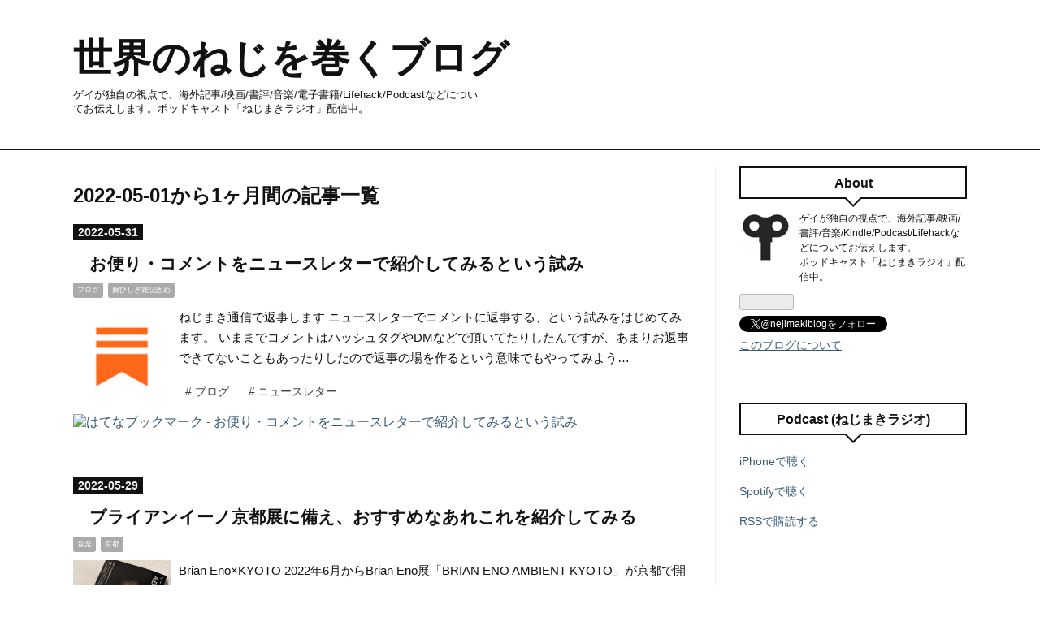

--- FILE ---
content_type: text/html; charset=utf-8
request_url: https://www.nejimakiblog.com/archive/2022/5
body_size: 13118
content:
<!DOCTYPE html>
<html
  lang="ja"

data-admin-domain="//blog.hatena.ne.jp"
data-admin-origin="https://blog.hatena.ne.jp"
data-author="popmusik3141"
data-avail-langs="ja en"
data-blog="sekainoneji.hatenablog.com"
data-blog-host="sekainoneji.hatenablog.com"
data-blog-is-public="1"
data-blog-name="世界のねじを巻くブログ"
data-blog-owner="popmusik3141"
data-blog-show-ads=""
data-blog-show-sleeping-ads=""
data-blog-uri="https://www.nejimakiblog.com/"
data-blog-uuid="10328537792368926462"
data-blogs-uri-base="https://www.nejimakiblog.com"
data-brand="pro"
data-data-layer="{&quot;hatenablog&quot;:{&quot;admin&quot;:{},&quot;analytics&quot;:{&quot;brand_property_id&quot;:&quot;&quot;,&quot;measurement_id&quot;:&quot;G-CSDRKYNCGD&quot;,&quot;non_sampling_property_id&quot;:&quot;&quot;,&quot;property_id&quot;:&quot;UA-75805471-1&quot;,&quot;separated_property_id&quot;:&quot;UA-29716941-17&quot;},&quot;blog&quot;:{&quot;blog_id&quot;:&quot;10328537792368926462&quot;,&quot;content_seems_japanese&quot;:&quot;true&quot;,&quot;disable_ads&quot;:&quot;custom_domain&quot;,&quot;enable_ads&quot;:&quot;false&quot;,&quot;enable_keyword_link&quot;:&quot;false&quot;,&quot;entry_show_footer_related_entries&quot;:&quot;false&quot;,&quot;force_pc_view&quot;:&quot;false&quot;,&quot;is_public&quot;:&quot;true&quot;,&quot;is_responsive_view&quot;:&quot;false&quot;,&quot;is_sleeping&quot;:&quot;false&quot;,&quot;lang&quot;:&quot;ja&quot;,&quot;name&quot;:&quot;\u4e16\u754c\u306e\u306d\u3058\u3092\u5dfb\u304f\u30d6\u30ed\u30b0&quot;,&quot;owner_name&quot;:&quot;popmusik3141&quot;,&quot;uri&quot;:&quot;https://www.nejimakiblog.com/&quot;},&quot;brand&quot;:&quot;pro&quot;,&quot;page_id&quot;:&quot;archive&quot;,&quot;permalink_entry&quot;:null,&quot;pro&quot;:&quot;pro&quot;,&quot;router_type&quot;:&quot;blogs&quot;}}"
data-device="pc"
data-dont-recommend-pro="false"
data-global-domain="https://hatena.blog"
data-globalheader-color="b"
data-globalheader-type="pc"
data-has-touch-view="1"
data-help-url="https://help.hatenablog.com"
data-hide-header="1"
data-page="archive"
data-parts-domain="https://hatenablog-parts.com"
data-plus-available="1"
data-pro="true"
data-router-type="blogs"
data-sentry-dsn="https://03a33e4781a24cf2885099fed222b56d@sentry.io/1195218"
data-sentry-environment="production"
data-sentry-sample-rate="0.1"
data-static-domain="https://cdn.blog.st-hatena.com"
data-version="bf9b33cb6c06fe563d48131cfbdaa7"



  itemscope
  itemtype="http://schema.org/Blog"


  data-initial-state="{}"

  >
  <head prefix="og: http://ogp.me/ns# fb: http://ogp.me/ns/fb#">

  

  
  <meta name="viewport" content="width=device-width, initial-scale=1.0" />


  


  

  <meta name="robots" content="max-image-preview:large" />


  <meta charset="utf-8"/>
  <meta http-equiv="X-UA-Compatible" content="IE=7; IE=9; IE=10; IE=11" />
  <title>2022-05-01から1ヶ月間の記事一覧 - 世界のねじを巻くブログ</title>

  
  <link rel="canonical" href="https://www.nejimakiblog.com/archive/2022/05"/>



  

<meta itemprop="name" content="2022-05-01から1ヶ月間の記事一覧 - 世界のねじを巻くブログ"/>

  <meta itemprop="image" content="https://cdn.user.blog.st-hatena.com/default_entry_og_image/117806873/1514208913563962"/>


  <meta property="og:title" content="2022-05-01から1ヶ月間の記事一覧 - 世界のねじを巻くブログ"/>
<meta property="og:type" content="blog"/>
  <meta property="og:url" content="https://www.nejimakiblog.com/archive/2022/05"/>

  
  
  
  <meta property="og:image" content="https://cdn.image.st-hatena.com/image/scale/91a8d86bc66c56c822c54f8461c2159a86842494/backend=imagemagick;enlarge=0;height=1000;version=1;width=1200/https%3A%2F%2Fcdn.user.blog.st-hatena.com%2Fdefault_entry_og_image%2F117806873%2F1514208913563962"/>

<meta property="og:image:alt" content="2022-05-01から1ヶ月間の記事一覧 - 世界のねじを巻くブログ"/>
  <meta property="og:description" content="ゲイが独自の視点で、海外記事/映画/書評/音楽/電子書籍/Lifehack/Podcastなどについてお伝えします。ポッドキャスト「ねじまきラジオ」配信中。" />
<meta property="og:site_name" content="世界のねじを巻くブログ"/>

    <meta name="twitter:card" content="summary" />  <meta name="twitter:title" content="2022-05-01から1ヶ月間の記事一覧 - 世界のねじを巻くブログ" />  <meta name="twitter:description" content="ゲイが独自の視点で、海外記事/映画/書評/音楽/電子書籍/Lifehack/Podcastなどについてお伝えします。ポッドキャスト「ねじまきラジオ」配信中。" />  <meta name="twitter:app:name:iphone" content="はてなブログアプリ" />
  <meta name="twitter:app:id:iphone" content="583299321" />
  <meta name="twitter:app:url:iphone" content="hatenablog:///open?uri=https%3A%2F%2Fwww.nejimakiblog.com%2Farchive%2F2022%2F5" />  <meta name="twitter:site" content="@nejimakiblog" />
  
    <meta name="google-site-verification" content="pg8GHvY4IRunZmd5HCCUwOMEjB7qXmFHeha0buA5_lk" />
    <meta name="keywords" content="映画,洋楽,radiohead,vr,bjj,柔術,ゲイ,LGBT,同性愛,ブラジリアン柔術,クラシック,ジャズ,ポッドキャスト,podcast,世界一周旅行" />
    <meta name="msvalidate.01" content="122A03618C11342CDB1BC54B6FD3B0D5" />


  
<script
  id="embed-gtm-data-layer-loader"
  data-data-layer-page-specific=""
>
(function() {
  function loadDataLayer(elem, attrName) {
    if (!elem) { return {}; }
    var json = elem.getAttribute(attrName);
    if (!json) { return {}; }
    return JSON.parse(json);
  }

  var globalVariables = loadDataLayer(
    document.documentElement,
    'data-data-layer'
  );
  var pageSpecificVariables = loadDataLayer(
    document.getElementById('embed-gtm-data-layer-loader'),
    'data-data-layer-page-specific'
  );

  var variables = [globalVariables, pageSpecificVariables];

  if (!window.dataLayer) {
    window.dataLayer = [];
  }

  for (var i = 0; i < variables.length; i++) {
    window.dataLayer.push(variables[i]);
  }
})();
</script>

<!-- Google Tag Manager -->
<script>(function(w,d,s,l,i){w[l]=w[l]||[];w[l].push({'gtm.start':
new Date().getTime(),event:'gtm.js'});var f=d.getElementsByTagName(s)[0],
j=d.createElement(s),dl=l!='dataLayer'?'&l='+l:'';j.async=true;j.src=
'https://www.googletagmanager.com/gtm.js?id='+i+dl;f.parentNode.insertBefore(j,f);
})(window,document,'script','dataLayer','GTM-P4CXTW');</script>
<!-- End Google Tag Manager -->











  <link rel="shortcut icon" href="https://www.nejimakiblog.com/icon/favicon">
<link rel="apple-touch-icon" href="https://www.nejimakiblog.com/icon/touch">
<link rel="icon" sizes="192x192" href="https://www.nejimakiblog.com/icon/link">

  

<link rel="alternate" type="application/atom+xml" title="Atom" href="https://www.nejimakiblog.com/feed"/>
<link rel="alternate" type="application/rss+xml" title="RSS2.0" href="https://www.nejimakiblog.com/rss"/>

  
  
  <link rel="author" href="http://www.hatena.ne.jp/popmusik3141/">


  

  
      <link rel="preload" href="https://cdn.image.st-hatena.com/image/scale/4d61509273ddb75804be3585586509148fc7e1d0/backend=imagemagick;height=500;quality=80;version=1;width=500/https%3A%2F%2Fcdn-ak.f.st-hatena.com%2Fimages%2Ffotolife%2Fp%2Fpopmusik3141%2F20210121%2F20210121224526.png" as="image"/>


  
    
<link rel="stylesheet" type="text/css" href="https://cdn.blog.st-hatena.com/css/blog.css?version=bf9b33cb6c06fe563d48131cfbdaa7"/>

    
  <link rel="stylesheet" type="text/css" href="https://usercss.blog.st-hatena.com/blog_style/10328537792368926462/5f2bd064ea5ed96a5d36882b6ec2ff4d66c82a64"/>
  
  

  

  
<script> </script>

  
<style>
  div#google_afc_user,
  div.google-afc-user-container,
  div.google_afc_image,
  div.google_afc_blocklink {
      display: block !important;
  }
</style>


  

  

  <link href='https://fonts.googleapis.com/css?family=Hind|Noto+Sans' rel='stylesheet' type='text/css'>

<style>

/*はてなブログをはじめようを非表示にする*/

.footer-action-wrapper{display:none;}


/*はてなブログ開発ブログ等のリンクを非表示にする*/


.touch-item-list{display:none;}

</style>


<script src="//ajax.googleapis.com/ajax/libs/jquery/1.10.2/jquery.min.js"></script>
<script>
(function($) {
$(function() { ... });
})(jQuery);
</script>


<meta name="google-site-verification" content="kTXNBnuwPM04klYab0UzspN1Z2GDrl3GApspzT0wsAs" />



<style>
.search-box{display:none;}
</style>


<base target=”_blank”>


<!-- Google Tag Manager -->
<script>(function(w,d,s,l,i){w[l]=w[l]||[];w[l].push({'gtm.start':
new Date().getTime(),event:'gtm.js'});var f=d.getElementsByTagName(s)[0],
j=d.createElement(s),dl=l!='dataLayer'?'&l='+l:'';j.async=true;j.src=
'https://www.googletagmanager.com/gtm.js?id='+i+dl;f.parentNode.insertBefore(j,f);
})(window,document,'script','dataLayer','GTM-T2WC8DF');</script>
<!-- End Google Tag Manager -->

<meta name="google-site-verification" content="pg8GHvY4IRunZmd5HCCUwOMEjB7qXmFHeha0buA5_lk" />



  

</head>

  <body class="page-archive enable-bottom-editarea globalheader-off globalheader-ng-enabled">
    

<div id="globalheader-container"
  data-brand="hatenablog"
  style="display: none"
  >
  <iframe id="globalheader" height="37" frameborder="0" allowTransparency="true"></iframe>
</div>


  
  
  

  <div id="container">
    <div id="container-inner">
      <header id="blog-title" data-brand="hatenablog">
  <div id="blog-title-inner" >
    <div id="blog-title-content">
      <h1 id="title"><a href="https://www.nejimakiblog.com/">世界のねじを巻くブログ</a></h1>
      
        <h2 id="blog-description">ゲイが独自の視点で、海外記事/映画/書評/音楽/電子書籍/Lifehack/Podcastなどについてお伝えします。ポッドキャスト「ねじまきラジオ」配信中。</h2>
      
    </div>
  </div>
</header>

      

      
        
      
      



<div id="content">
  <div id="content-inner">
    <div id="wrapper">
      <div id="main">
        <div id="main-inner">
          

          



          

          
            <h2 class="archive-heading">
              2022-05-01から1ヶ月間の記事一覧
            </h2>
          

          
            <div class="archive-entries">
              
                
                  <section class="archive-entry test-archive-entry autopagerize_page_element" data-uuid="13574176438092405271">
<div class="archive-entry-header">
  <div class="date archive-date">
    <a href="https://www.nejimakiblog.com/archive/2022/05/31" rel="nofollow">
      <time datetime="2022-05-31" title="2022-05-31">
        <span class="date-year">2022</span><span class="hyphen">-</span><span class="date-month">05</span><span class="hyphen">-</span><span class="date-day">31</span>
      </time>
    </a>
  </div>

  <h1 class="entry-title">
    <a class="entry-title-link" href="https://www.nejimakiblog.com/entry/comment-newsletter-otayori-reply">お便り・コメントをニュースレターで紹介してみるという試み</a>
    
    
  </h1>
</div>


  <div class="categories">
    
      <a href="https://www.nejimakiblog.com/archive/category/%E3%83%96%E3%83%AD%E3%82%B0" class="archive-category-link category-ブログ">ブログ</a>
    
      <a href="https://www.nejimakiblog.com/archive/category/%E8%85%95%E3%81%B2%E3%81%97%E3%81%8E%E9%9B%91%E8%A8%98%E5%9B%BA%E3%82%81" class="archive-category-link category-腕ひしぎ雑記固め">腕ひしぎ雑記固め</a>
    
  </div>


  <a href="https://www.nejimakiblog.com/entry/comment-newsletter-otayori-reply" class="entry-thumb-link">
    <div class="entry-thumb" style="background-image: url('https://cdn.image.st-hatena.com/image/scale/4d61509273ddb75804be3585586509148fc7e1d0/backend=imagemagick;height=500;quality=80;version=1;width=500/https%3A%2F%2Fcdn-ak.f.st-hatena.com%2Fimages%2Ffotolife%2Fp%2Fpopmusik3141%2F20210121%2F20210121224526.png');">
    </div>
  </a>
<div class="archive-entry-body">
  <p class="entry-description">
    
      ねじまき通信で返事します ニュースレターでコメントに返事する、という試みをはじめてみます。 いままでコメントはハッシュタグやDMなどで頂いてたりしたんですが、あまりお返事できてないこともあったりしたので返事の場を作るという意味でもやってみよう…
    
  </p>

  
    <div class="archive-entry-tags-wrapper">
  <div class="archive-entry-tags">
      <span class="archive-entry-tag">
        <a href="https://d.hatena.ne.jp/keyword/%E3%83%96%E3%83%AD%E3%82%B0" class="archive-entry-tag-link">
          
          
          <span class="archive-entry-tag-icon">#</span><span class="archive-entry-tag-label">ブログ</span>
        </a>
      </span>
    
      <span class="archive-entry-tag">
        <a href="https://d.hatena.ne.jp/keyword/%E3%83%8B%E3%83%A5%E3%83%BC%E3%82%B9%E3%83%AC%E3%82%BF%E3%83%BC" class="archive-entry-tag-link">
          
          
          <span class="archive-entry-tag-icon">#</span><span class="archive-entry-tag-label">ニュースレター</span>
        </a>
      </span>
      </div>
</div>

  

  <span class="social-buttons">
    
    
      <a href="https://b.hatena.ne.jp/entry/s/www.nejimakiblog.com/entry/comment-newsletter-otayori-reply" class="bookmark-widget-counter">
        <img src="https://b.hatena.ne.jp/entry/image/https://www.nejimakiblog.com/entry/comment-newsletter-otayori-reply" alt="はてなブックマーク - お便り・コメントをニュースレターで紹介してみるという試み" />
      </a>
    

    <span
      class="star-container"
      data-hatena-star-container
      data-hatena-star-url="https://www.nejimakiblog.com/entry/comment-newsletter-otayori-reply"
      data-hatena-star-title="お便り・コメントをニュースレターで紹介してみるという試み"
      data-hatena-star-variant="profile-icon"
      data-hatena-star-profile-url-template="https://blog.hatena.ne.jp/{username}/"
    ></span>
  </span>
</div>
</section>
              
                
                  <section class="archive-entry test-archive-entry autopagerize_page_element" data-uuid="13574176438089934602">
<div class="archive-entry-header">
  <div class="date archive-date">
    <a href="https://www.nejimakiblog.com/archive/2022/05/29" rel="nofollow">
      <time datetime="2022-05-29" title="2022-05-29">
        <span class="date-year">2022</span><span class="hyphen">-</span><span class="date-month">05</span><span class="hyphen">-</span><span class="date-day">29</span>
      </time>
    </a>
  </div>

  <h1 class="entry-title">
    <a class="entry-title-link" href="https://www.nejimakiblog.com/entry/brian-eno-kyoto-2022-osusume-content">ブライアンイーノ京都展に備え、おすすめなあれこれを紹介してみる</a>
    
    
  </h1>
</div>


  <div class="categories">
    
      <a href="https://www.nejimakiblog.com/archive/category/%E9%9F%B3%E6%A5%BD" class="archive-category-link category-音楽">音楽</a>
    
      <a href="https://www.nejimakiblog.com/archive/category/%E4%BA%AC%E9%83%BD" class="archive-category-link category-京都">京都</a>
    
  </div>


  <a href="https://www.nejimakiblog.com/entry/brian-eno-kyoto-2022-osusume-content" class="entry-thumb-link">
    <div class="entry-thumb" style="background-image: url('https://cdn.image.st-hatena.com/image/scale/0bb17ffa23bce7c2b20345bc31d6a1bb6b143c78/backend=imagemagick;height=500;quality=80;version=1;width=500/https%3A%2F%2Fcdn-ak.f.st-hatena.com%2Fimages%2Ffotolife%2Fp%2Fpopmusik3141%2F20220529%2F20220529211050.jpg');">
    </div>
  </a>
<div class="archive-entry-body">
  <p class="entry-description">
    
      Brian Eno×KYOTO 2022年6月からBrian Eno展「BRIAN ENO AMBIENT KYOTO」が京都で開催されます。世界初の展示もされるとのことでかなり話題になってますが、せっかくなのでブライアンイーノに関するブログ記事を久々に書くことにしました。 音楽メディアでは…
    
  </p>

  
    <div class="archive-entry-tags-wrapper">
  <div class="archive-entry-tags">
      <span class="archive-entry-tag">
        <a href="https://d.hatena.ne.jp/keyword/%E3%83%96%E3%83%A9%E3%82%A4%E3%82%A2%E3%83%B3%E3%82%A4%E3%83%BC%E3%83%8E" class="archive-entry-tag-link">
          
          
          <span class="archive-entry-tag-icon">#</span><span class="archive-entry-tag-label">ブライアンイーノ</span>
        </a>
      </span>
    
      <span class="archive-entry-tag">
        <a href="https://d.hatena.ne.jp/keyword/%E4%BA%AC%E9%83%BD" class="archive-entry-tag-link">
          
          
          <span class="archive-entry-tag-icon">#</span><span class="archive-entry-tag-label">京都</span>
        </a>
      </span>
    
      <span class="archive-entry-tag">
        <a href="https://d.hatena.ne.jp/keyword/%E6%B4%8B%E6%A5%BD" class="archive-entry-tag-link">
          
          
          <span class="archive-entry-tag-icon">#</span><span class="archive-entry-tag-label">洋楽</span>
        </a>
      </span>
    
      <span class="archive-entry-tag">
        <a href="https://d.hatena.ne.jp/keyword/spotify" class="archive-entry-tag-link">
          
          
          <span class="archive-entry-tag-icon">#</span><span class="archive-entry-tag-label">spotify</span>
        </a>
      </span>
      </div>
</div>

  

  <span class="social-buttons">
    
    
      <a href="https://b.hatena.ne.jp/entry/s/www.nejimakiblog.com/entry/brian-eno-kyoto-2022-osusume-content" class="bookmark-widget-counter">
        <img src="https://b.hatena.ne.jp/entry/image/https://www.nejimakiblog.com/entry/brian-eno-kyoto-2022-osusume-content" alt="はてなブックマーク - ブライアンイーノ京都展に備え、おすすめなあれこれを紹介してみる" />
      </a>
    

    <span
      class="star-container"
      data-hatena-star-container
      data-hatena-star-url="https://www.nejimakiblog.com/entry/brian-eno-kyoto-2022-osusume-content"
      data-hatena-star-title="ブライアンイーノ京都展に備え、おすすめなあれこれを紹介してみる"
      data-hatena-star-variant="profile-icon"
      data-hatena-star-profile-url-template="https://blog.hatena.ne.jp/{username}/"
    ></span>
  </span>
</div>
</section>
              
                
                  <section class="archive-entry test-archive-entry autopagerize_page_element" data-uuid="13574176438092406145">
<div class="archive-entry-header">
  <div class="date archive-date">
    <a href="https://www.nejimakiblog.com/archive/2022/05/19" rel="nofollow">
      <time datetime="2022-05-19" title="2022-05-19">
        <span class="date-year">2022</span><span class="hyphen">-</span><span class="date-month">05</span><span class="hyphen">-</span><span class="date-day">19</span>
      </time>
    </a>
  </div>

  <h1 class="entry-title">
    <a class="entry-title-link" href="https://www.nejimakiblog.com/entry/junnikki-diary-blog-hatena-20220515-winenowa">純日記的な一日の記録(2022.5.15)</a>
    
    
  </h1>
</div>


  <div class="categories">
    
      <a href="https://www.nejimakiblog.com/archive/category/%E3%83%96%E3%83%AD%E3%82%B0" class="archive-category-link category-ブログ">ブログ</a>
    
      <a href="https://www.nejimakiblog.com/archive/category/%E4%BA%AC%E9%83%BD" class="archive-category-link category-京都">京都</a>
    
      <a href="https://www.nejimakiblog.com/archive/category/%E8%85%95%E3%81%B2%E3%81%97%E3%81%8E%E9%9B%91%E8%A8%98%E5%9B%BA%E3%82%81" class="archive-category-link category-腕ひしぎ雑記固め">腕ひしぎ雑記固め</a>
    
  </div>


  <a href="https://www.nejimakiblog.com/entry/junnikki-diary-blog-hatena-20220515-winenowa" class="entry-thumb-link">
    <div class="entry-thumb" style="background-image: url('https://cdn.image.st-hatena.com/image/scale/1db6cd9cde8a6efd14b8b5d72c211e2482532fd8/backend=imagemagick;height=500;quality=80;version=1;width=500/https%3A%2F%2Fcdn-ak.f.st-hatena.com%2Fimages%2Ffotolife%2Fp%2Fpopmusik3141%2F20220519%2F20220519001314.jpg');">
    </div>
  </a>
<div class="archive-entry-body">
  <p class="entry-description">
    
      ブログを素朴に書くという試み 以前ニュースレターでも紹介しましたが、はてなブログで&quot;純日記&quot;の特集がされていてこれがなかなか良いのでたまには僕もそういうものを書こうかと。 公式の定義によると純日記とは、 週ブロ編集部では、純粋に日々の日記をつづ…
    
  </p>

  
    <div class="archive-entry-tags-wrapper">
  <div class="archive-entry-tags">
      <span class="archive-entry-tag">
        <a href="https://d.hatena.ne.jp/keyword/%E7%B4%94%E6%97%A5%E8%A8%98" class="archive-entry-tag-link">
          
          
          <span class="archive-entry-tag-icon">#</span><span class="archive-entry-tag-label">純日記</span>
        </a>
      </span>
    
      <span class="archive-entry-tag">
        <a href="https://d.hatena.ne.jp/keyword/%E6%97%A5%E8%A8%98" class="archive-entry-tag-link">
          
          
          <span class="archive-entry-tag-icon">#</span><span class="archive-entry-tag-label">日記</span>
        </a>
      </span>
    
      <span class="archive-entry-tag">
        <a href="https://d.hatena.ne.jp/keyword/%E3%81%AF%E3%81%A6%E3%81%AA%E3%83%96%E3%83%AD%E3%82%B0" class="archive-entry-tag-link">
          
          
          <span class="archive-entry-tag-icon">#</span><span class="archive-entry-tag-label">はてなブログ</span>
        </a>
      </span>
    
      <span class="archive-entry-tag">
        <a href="https://d.hatena.ne.jp/keyword/%E3%83%AF%E3%82%A4%E3%83%B3" class="archive-entry-tag-link">
          
          
          <span class="archive-entry-tag-icon">#</span><span class="archive-entry-tag-label">ワイン</span>
        </a>
      </span>
      </div>
</div>

  

  <span class="social-buttons">
    
    
      <a href="https://b.hatena.ne.jp/entry/s/www.nejimakiblog.com/entry/junnikki-diary-blog-hatena-20220515-winenowa" class="bookmark-widget-counter">
        <img src="https://b.hatena.ne.jp/entry/image/https://www.nejimakiblog.com/entry/junnikki-diary-blog-hatena-20220515-winenowa" alt="はてなブックマーク - 純日記的な一日の記録(2022.5.15)" />
      </a>
    

    <span
      class="star-container"
      data-hatena-star-container
      data-hatena-star-url="https://www.nejimakiblog.com/entry/junnikki-diary-blog-hatena-20220515-winenowa"
      data-hatena-star-title="純日記的な一日の記録(2022.5.15)"
      data-hatena-star-variant="profile-icon"
      data-hatena-star-profile-url-template="https://blog.hatena.ne.jp/{username}/"
    ></span>
  </span>
</div>
</section>
              
                
                  <section class="archive-entry test-archive-entry autopagerize_page_element" data-uuid="13574176438090849807">
<div class="archive-entry-header">
  <div class="date archive-date">
    <a href="https://www.nejimakiblog.com/archive/2022/05/09" rel="nofollow">
      <time datetime="2022-05-09" title="2022-05-09">
        <span class="date-year">2022</span><span class="hyphen">-</span><span class="date-month">05</span><span class="hyphen">-</span><span class="date-day">09</span>
      </time>
    </a>
  </div>

  <h1 class="entry-title">
    <a class="entry-title-link" href="https://www.nejimakiblog.com/entry/donutz-letter-lgbtq-newsletter-america-hear-may-2022">ドーナツレター「アメリカの歌声が聴こえる」を配信しました</a>
    
    
  </h1>
</div>


  <div class="categories">
    
      <a href="https://www.nejimakiblog.com/archive/category/LGBTQ" class="archive-category-link category-LGBTQ">LGBTQ</a>
    
  </div>


  <a href="https://www.nejimakiblog.com/entry/donutz-letter-lgbtq-newsletter-america-hear-may-2022" class="entry-thumb-link">
    <div class="entry-thumb" style="background-image: url('https://cdn.image.st-hatena.com/image/scale/9b4158742a7dc4042be084d42689973eb9687ecf/backend=imagemagick;height=500;quality=80;version=1;width=500/https%3A%2F%2Fcdn-ak.f.st-hatena.com%2Fimages%2Ffotolife%2Fp%2Fpopmusik3141%2F20220409%2F20220409012029.png');">
    </div>
  </a>
<div class="archive-entry-body">
  <p class="entry-description">
    
      LGBTQなニュースレター クィアにちなんで毎月9日に配信のLGBTQ的ニュースレター、ドーナツレターvol.2「アメリカの声が聴こえる」を配信しました。 コーチェラフェスティバルとLGBTQ ホイットマンの詩集『おれにはアメリカの歌声が聴こえる』 「いいもの」だ…
    
  </p>

  
    <div class="archive-entry-tags-wrapper">
  <div class="archive-entry-tags">
      <span class="archive-entry-tag">
        <a href="https://d.hatena.ne.jp/keyword/LGBTQ" class="archive-entry-tag-link">
          
          
          <span class="archive-entry-tag-icon">#</span><span class="archive-entry-tag-label">LGBTQ</span>
        </a>
      </span>
    
      <span class="archive-entry-tag">
        <a href="https://d.hatena.ne.jp/keyword/LGBT" class="archive-entry-tag-link">
          
          
          <span class="archive-entry-tag-icon">#</span><span class="archive-entry-tag-label">LGBT</span>
        </a>
      </span>
    
      <span class="archive-entry-tag">
        <a href="https://d.hatena.ne.jp/keyword/%E3%83%8B%E3%83%A5%E3%83%BC%E3%82%B9%E3%83%AC%E3%82%BF%E3%83%BC" class="archive-entry-tag-link">
          
          
          <span class="archive-entry-tag-icon">#</span><span class="archive-entry-tag-label">ニュースレター</span>
        </a>
      </span>
    
      <span class="archive-entry-tag">
        <a href="https://d.hatena.ne.jp/keyword/%E3%82%B2%E3%82%A4" class="archive-entry-tag-link">
          
          
          <span class="archive-entry-tag-icon">#</span><span class="archive-entry-tag-label">ゲイ</span>
        </a>
      </span>
      </div>
</div>

  

  <span class="social-buttons">
    
    
      <a href="https://b.hatena.ne.jp/entry/s/www.nejimakiblog.com/entry/donutz-letter-lgbtq-newsletter-america-hear-may-2022" class="bookmark-widget-counter">
        <img src="https://b.hatena.ne.jp/entry/image/https://www.nejimakiblog.com/entry/donutz-letter-lgbtq-newsletter-america-hear-may-2022" alt="はてなブックマーク - ドーナツレター「アメリカの歌声が聴こえる」を配信しました" />
      </a>
    

    <span
      class="star-container"
      data-hatena-star-container
      data-hatena-star-url="https://www.nejimakiblog.com/entry/donutz-letter-lgbtq-newsletter-america-hear-may-2022"
      data-hatena-star-title="ドーナツレター「アメリカの歌声が聴こえる」を配信しました"
      data-hatena-star-variant="profile-icon"
      data-hatena-star-profile-url-template="https://blog.hatena.ne.jp/{username}/"
    ></span>
  </span>
</div>
</section>
              
                
                  <section class="archive-entry test-archive-entry autopagerize_page_element" data-uuid="26006613795505130">
<div class="archive-entry-header">
  <div class="date archive-date">
    <a href="https://www.nejimakiblog.com/archive/2022/05/04" rel="nofollow">
      <time datetime="2022-05-04" title="2022-05-04">
        <span class="date-year">2022</span><span class="hyphen">-</span><span class="date-month">05</span><span class="hyphen">-</span><span class="date-day">04</span>
      </time>
    </a>
  </div>

  <h1 class="entry-title">
    <a class="entry-title-link" href="https://www.nejimakiblog.com/entry/book-kaisetsu-atogaki-story-shousetsu">本を解説文から先に読むという背徳感</a>
    
    
  </h1>
</div>


  <div class="categories">
    
      <a href="https://www.nejimakiblog.com/archive/category/%E6%9B%B8%E8%A9%95" class="archive-category-link category-書評">書評</a>
    
      <a href="https://www.nejimakiblog.com/archive/category/Kindle" class="archive-category-link category-Kindle">Kindle</a>
    
  </div>


  <a href="https://www.nejimakiblog.com/entry/book-kaisetsu-atogaki-story-shousetsu" class="entry-thumb-link">
    <div class="entry-thumb" style="background-image: url('https://cdn.image.st-hatena.com/image/scale/937bd4b64adaa71d1909724a2fb21ad601d32bde/backend=imagemagick;height=500;quality=80;version=1;width=500/https%3A%2F%2Fm.media-amazon.com%2Fimages%2FI%2F41ApmZltURL._SL500_.jpg');">
    </div>
  </a>
<div class="archive-entry-body">
  <p class="entry-description">
    
      小説のあとがきはいつ読むか問題 読書好きな人なら誰もが経験したことのある「あとがき」を先に読んでしまうという背徳的な行為。 僕はわりかし頻繁にやってしまうのですが、ネタバレで後悔することもある一方、より物語の世界に入り込めることもあり、「み…
    
  </p>

  
    <div class="archive-entry-tags-wrapper">
  <div class="archive-entry-tags">
      <span class="archive-entry-tag">
        <a href="https://d.hatena.ne.jp/keyword/%E8%AA%AD%E6%9B%B8" class="archive-entry-tag-link">
          
          
          <span class="archive-entry-tag-icon">#</span><span class="archive-entry-tag-label">読書</span>
        </a>
      </span>
    
      <span class="archive-entry-tag">
        <a href="https://d.hatena.ne.jp/keyword/%E5%B0%8F%E8%AA%AC" class="archive-entry-tag-link">
          
          
          <span class="archive-entry-tag-icon">#</span><span class="archive-entry-tag-label">小説</span>
        </a>
      </span>
    
      <span class="archive-entry-tag">
        <a href="https://d.hatena.ne.jp/keyword/%E6%9C%AC" class="archive-entry-tag-link">
          
          
          <span class="archive-entry-tag-icon">#</span><span class="archive-entry-tag-label">本</span>
        </a>
      </span>
      </div>
</div>

  

  <span class="social-buttons">
    
    
      <a href="https://b.hatena.ne.jp/entry/s/www.nejimakiblog.com/entry/book-kaisetsu-atogaki-story-shousetsu" class="bookmark-widget-counter">
        <img src="https://b.hatena.ne.jp/entry/image/https://www.nejimakiblog.com/entry/book-kaisetsu-atogaki-story-shousetsu" alt="はてなブックマーク - 本を解説文から先に読むという背徳感" />
      </a>
    

    <span
      class="star-container"
      data-hatena-star-container
      data-hatena-star-url="https://www.nejimakiblog.com/entry/book-kaisetsu-atogaki-story-shousetsu"
      data-hatena-star-title="本を解説文から先に読むという背徳感"
      data-hatena-star-variant="profile-icon"
      data-hatena-star-profile-url-template="https://blog.hatena.ne.jp/{username}/"
    ></span>
  </span>
</div>
</section>

                  <section class="archive-entry test-archive-entry autopagerize_page_element" data-uuid="13574176438089199939">
<div class="archive-entry-header">
  <div class="date archive-date">
    <a href="https://www.nejimakiblog.com/archive/2022/05/04" rel="nofollow">
      <time datetime="2022-05-04" title="2022-05-04">
        <span class="date-year">2022</span><span class="hyphen">-</span><span class="date-month">05</span><span class="hyphen">-</span><span class="date-day">04</span>
      </time>
    </a>
  </div>

  <h1 class="entry-title">
    <a class="entry-title-link" href="https://www.nejimakiblog.com/entry/kaigai-comedy-blog-standup-sitcom">海外コメディーに関するブログをはじめました</a>
    
    
  </h1>
</div>


  <div class="categories">
    
      <a href="https://www.nejimakiblog.com/archive/category/%E3%82%B3%E3%83%A1%E3%83%87%E3%82%A3%E3%83%BC" class="archive-category-link category-コメディー">コメディー</a>
    
  </div>



<div class="archive-entry-body">
  <p class="entry-description">
    
      空飛ぶ海外コメディブログ どうも、ねじまきです。 すでに気づいている方もおられるかもしれませんが、半年ぐらい前から「空飛ぶ海外コメディブログ」という海外のスタンダップコメディー、ドラマ、映画、本、ポッドキャストなどを紹介するブログをはじめま…
    
  </p>

  
    <div class="archive-entry-tags-wrapper">
  <div class="archive-entry-tags">
      <span class="archive-entry-tag">
        <a href="https://d.hatena.ne.jp/keyword/%E3%82%B3%E3%83%A1%E3%83%87%E3%82%A3" class="archive-entry-tag-link">
          
          
          <span class="archive-entry-tag-icon">#</span><span class="archive-entry-tag-label">コメディ</span>
        </a>
      </span>
    
      <span class="archive-entry-tag">
        <a href="https://d.hatena.ne.jp/keyword/%E3%82%B9%E3%82%BF%E3%83%B3%E3%83%80%E3%83%83%E3%83%97%E3%82%B3%E3%83%A1%E3%83%87%E3%82%A3" class="archive-entry-tag-link">
          
          
          <span class="archive-entry-tag-icon">#</span><span class="archive-entry-tag-label">スタンダップコメディ</span>
        </a>
      </span>
    
      <span class="archive-entry-tag">
        <a href="https://d.hatena.ne.jp/keyword/%E3%81%8A%E7%AC%91%E3%81%84" class="archive-entry-tag-link">
          
          
          <span class="archive-entry-tag-icon">#</span><span class="archive-entry-tag-label">お笑い</span>
        </a>
      </span>
    
      <span class="archive-entry-tag">
        <a href="https://d.hatena.ne.jp/keyword/%E3%82%B3%E3%83%A1%E3%83%87%E3%82%A3%E3%83%BC" class="archive-entry-tag-link">
          
          
          <span class="archive-entry-tag-icon">#</span><span class="archive-entry-tag-label">コメディー</span>
        </a>
      </span>
      </div>
</div>

  

  <span class="social-buttons">
    
    
      <a href="https://b.hatena.ne.jp/entry/s/www.nejimakiblog.com/entry/kaigai-comedy-blog-standup-sitcom" class="bookmark-widget-counter">
        <img src="https://b.hatena.ne.jp/entry/image/https://www.nejimakiblog.com/entry/kaigai-comedy-blog-standup-sitcom" alt="はてなブックマーク - 海外コメディーに関するブログをはじめました" />
      </a>
    

    <span
      class="star-container"
      data-hatena-star-container
      data-hatena-star-url="https://www.nejimakiblog.com/entry/kaigai-comedy-blog-standup-sitcom"
      data-hatena-star-title="海外コメディーに関するブログをはじめました"
      data-hatena-star-variant="profile-icon"
      data-hatena-star-profile-url-template="https://blog.hatena.ne.jp/{username}/"
    ></span>
  </span>
</div>
</section>
              
            </div>

          
        </div>

        
      </div>
    </div>

    
<aside id="box2">
  
  <div id="box2-inner">
    
      

<div class="hatena-module hatena-module-profile">
  <div class="hatena-module-title">
    About
  </div>
  <div class="hatena-module-body">
    
    <a href="https://www.nejimakiblog.com/about" class="profile-icon-link">
      <img src="https://cdn.profile-image.st-hatena.com/users/popmusik3141/profile.png?1459391737"
      alt="id:popmusik3141" class="profile-icon" />
    </a>
    

    

    

    
    <div class="profile-description">
      <p>ゲイが独自の視点で、海外記事/映画/書評/音楽/Kindle/Podcast/Lifehackなどについてお伝えします。<br />
ポッドキャスト「ねじまきラジオ」配信中。</p>

    </div>
    

    
      <div class="hatena-follow-button-box btn-subscribe js-hatena-follow-button-box"
  
  >

  <a href="#" class="hatena-follow-button js-hatena-follow-button">
    <span class="subscribing">
      <span class="foreground">読者です</span>
      <span class="background">読者をやめる</span>
    </span>
    <span class="unsubscribing" data-track-name="profile-widget-subscribe-button" data-track-once>
      <span class="foreground">読者になる</span>
      <span class="background">読者になる</span>
    </span>
  </a>
  <div class="subscription-count-box js-subscription-count-box">
    <i></i>
    <u></u>
    <span class="subscription-count js-subscription-count">
    </span>
  </div>
</div>

    

    
      <div class="hatena-follow-button-box">
        <a href="https://twitter.com/nejimakiblog" title="X（Twitter）アカウント" class="btn-twitter" data-lang="ja">
          <img src="https://cdn.blog.st-hatena.com/images/theme/plofile-socialize-x.svg?version=bf9b33cb6c06fe563d48131cfbdaa7" alt="X">
          <span>
            @nejimakiblogをフォロー
          </span>
        </a>
      </div>
    

    <div class="profile-about">
      <a href="https://www.nejimakiblog.com/about">このブログについて</a>
    </div>

  </div>
</div>

    
      <div class="hatena-module hatena-module-links">
  <div class="hatena-module-title">
    Podcast (ねじまきラジオ)
  </div>
  <div class="hatena-module-body">
    <ul class="hatena-urllist">
      
        <li>
          <a href="https://itunes.apple.com/jp/podcast/世界のねじを巻くラジオ-ゲイのねじまきラジオ/id1409236261?l=en">iPhoneで聴く</a>
        </li>
      
        <li>
          <a href="https://open.spotify.com/show/6ComJ7U0Y0yJ9DM1eEt9jj">Spotifyで聴く</a>
        </li>
      
        <li>
          <a href="https://nejimaki-radio.com/feed/podcast/">RSSで購読する</a>
        </li>
      
    </ul>
  </div>
</div>

    
      <div class="hatena-module hatena-module-recent-entries ">
  <div class="hatena-module-title">
    <a href="https://www.nejimakiblog.com/archive">
      NEW
    </a>
  </div>
  <div class="hatena-module-body">
    <ul class="recent-entries hatena-urllist urllist-with-thumbnails">
  
  
    
    <li class="urllist-item recent-entries-item">
      <div class="urllist-item-inner recent-entries-item-inner">
        
          
                      <a class="urllist-image-link recent-entries-image-link" href="https://www.nejimakiblog.com/entry/bucket-list-2026-yaritaikoto-matome-houhu">
  <img alt="2026年の抱負・やりたいことリスト10選" src="https://cdn.image.st-hatena.com/image/square/edf72cd90b17c38eacb0ceca2b9322d74df47fd0/backend=imagemagick;height=90;version=1;width=90/https%3A%2F%2Fcdn-ak.f.st-hatena.com%2Fimages%2Ffotolife%2Fp%2Fpopmusik3141%2F20260108%2F20260108202150.jpg" class="urllist-image recent-entries-image" title="2026年の抱負・やりたいことリスト10選" width="90" height="90" loading="lazy">
</a>

          <a href="https://www.nejimakiblog.com/entry/bucket-list-2026-yaritaikoto-matome-houhu" class="urllist-title-link recent-entries-title-link  urllist-title recent-entries-title">2026年の抱負・やりたいことリスト10選</a>




          
                      <div class="urllist-categories recent-entries-categories">    <a class="urllist-category-link recent-entries-category-link category-ブログ" href="https://www.nejimakiblog.com/archive/category/%E3%83%96%E3%83%AD%E3%82%B0">
      ブログ
    </a>    <a class="urllist-category-link recent-entries-category-link category-死ぬまでにやりたいことリスト100【バケットリスト】" href="https://www.nejimakiblog.com/archive/category/%E6%AD%BB%E3%81%AC%E3%81%BE%E3%81%A7%E3%81%AB%E3%82%84%E3%82%8A%E3%81%9F%E3%81%84%E3%81%93%E3%81%A8%E3%83%AA%E3%82%B9%E3%83%88100%E3%80%90%E3%83%90%E3%82%B1%E3%83%83%E3%83%88%E3%83%AA%E3%82%B9%E3%83%88%E3%80%91">
      死ぬまでにやりたいことリスト100【バケットリスト】
    </a>
</div>


                </div>
    </li>
  
    
    <li class="urllist-item recent-entries-item">
      <div class="urllist-item-inner recent-entries-item-inner">
        
          
                      <a class="urllist-image-link recent-entries-image-link" href="https://www.nejimakiblog.com/entry/52-things-i-learned-in-2025-this-year">
  <img alt="2025年に学んだ52のことがら" src="https://cdn.image.st-hatena.com/image/square/e62306a6f4e4c289c32fe1fc3a8a8ee89df0057c/backend=imagemagick;height=90;version=1;width=90/https%3A%2F%2Fcdn-ak.f.st-hatena.com%2Fimages%2Ffotolife%2Fp%2Fpopmusik3141%2F20251222%2F20251222022919.jpg" class="urllist-image recent-entries-image" title="2025年に学んだ52のことがら" width="90" height="90" loading="lazy">
</a>

          <a href="https://www.nejimakiblog.com/entry/52-things-i-learned-in-2025-this-year" class="urllist-title-link recent-entries-title-link  urllist-title recent-entries-title">2025年に学んだ52のことがら</a>




          
                      <div class="urllist-categories recent-entries-categories">    <a class="urllist-category-link recent-entries-category-link category-Lifehack" href="https://www.nejimakiblog.com/archive/category/Lifehack">
      Lifehack
    </a>    <a class="urllist-category-link recent-entries-category-link category-腕ひしぎ雑記固め" href="https://www.nejimakiblog.com/archive/category/%E8%85%95%E3%81%B2%E3%81%97%E3%81%8E%E9%9B%91%E8%A8%98%E5%9B%BA%E3%82%81">
      腕ひしぎ雑記固め
    </a>
</div>


                </div>
    </li>
  
    
    <li class="urllist-item recent-entries-item">
      <div class="urllist-item-inner recent-entries-item-inner">
        
          
                      <a class="urllist-image-link recent-entries-image-link" href="https://www.nejimakiblog.com/entry/grapefruit-juice-ono-yoko-poem-shishu-review">
  <img alt="『グレープフルーツ・ジュース / オノ・ヨーコ』を読んだ感想" src="https://cdn.image.st-hatena.com/image/square/841a5b03c66e77f0f73c43d96e3d6db31cdfb6ff/backend=imagemagick;height=90;version=1;width=90/https%3A%2F%2Fcdn-ak.f.st-hatena.com%2Fimages%2Ffotolife%2Fp%2Fpopmusik3141%2F20251220%2F20251220210643.jpg" class="urllist-image recent-entries-image" title="『グレープフルーツ・ジュース / オノ・ヨーコ』を読んだ感想" width="90" height="90" loading="lazy">
</a>

          <a href="https://www.nejimakiblog.com/entry/grapefruit-juice-ono-yoko-poem-shishu-review" class="urllist-title-link recent-entries-title-link  urllist-title recent-entries-title">『グレープフルーツ・ジュース / オノ・ヨーコ』を読んだ感想</a>




          
                      <div class="urllist-categories recent-entries-categories">    <a class="urllist-category-link recent-entries-category-link category-書評" href="https://www.nejimakiblog.com/archive/category/%E6%9B%B8%E8%A9%95">
      書評
    </a>    <a class="urllist-category-link recent-entries-category-link category-アート" href="https://www.nejimakiblog.com/archive/category/%E3%82%A2%E3%83%BC%E3%83%88">
      アート
    </a>
</div>


                </div>
    </li>
  
    
    <li class="urllist-item recent-entries-item">
      <div class="urllist-item-inner recent-entries-item-inner">
        
          
          
          <a href="https://www.nejimakiblog.com/entry/ai-era-book-reading-meaning-dokusho" class="urllist-title-link recent-entries-title-link  urllist-title recent-entries-title">生成AI時代に&quot;読書すること&quot;の価値を考える。</a>




          
                      <div class="urllist-categories recent-entries-categories">    <a class="urllist-category-link recent-entries-category-link category-AI" href="https://www.nejimakiblog.com/archive/category/AI">
      AI
    </a>    <a class="urllist-category-link recent-entries-category-link category-書評" href="https://www.nejimakiblog.com/archive/category/%E6%9B%B8%E8%A9%95">
      書評
    </a>    <a class="urllist-category-link recent-entries-category-link category-テクノロジー" href="https://www.nejimakiblog.com/archive/category/%E3%83%86%E3%82%AF%E3%83%8E%E3%83%AD%E3%82%B8%E3%83%BC">
      テクノロジー
    </a>
</div>


                </div>
    </li>
  
    
    <li class="urllist-item recent-entries-item">
      <div class="urllist-item-inner recent-entries-item-inner">
        
          
                      <a class="urllist-image-link recent-entries-image-link" href="https://www.nejimakiblog.com/entry/tsundoku-book-2026-wishlist">
  <img alt="2026年に読みたい積読本10選+αをまとめてみた。" src="https://cdn.image.st-hatena.com/image/square/201b8765064e36d0e148bd068fb6c052a2e3263f/backend=imagemagick;height=90;version=1;width=90/https%3A%2F%2Fcdn-ak.f.st-hatena.com%2Fimages%2Ffotolife%2Fp%2Fpopmusik3141%2F20251218%2F20251218215549.png" class="urllist-image recent-entries-image" title="2026年に読みたい積読本10選+αをまとめてみた。" width="90" height="90" loading="lazy">
</a>

          <a href="https://www.nejimakiblog.com/entry/tsundoku-book-2026-wishlist" class="urllist-title-link recent-entries-title-link  urllist-title recent-entries-title">2026年に読みたい積読本10選+αをまとめてみた。</a>




          
                      <div class="urllist-categories recent-entries-categories">    <a class="urllist-category-link recent-entries-category-link category-Kindle" href="https://www.nejimakiblog.com/archive/category/Kindle">
      Kindle
    </a>    <a class="urllist-category-link recent-entries-category-link category-書評" href="https://www.nejimakiblog.com/archive/category/%E6%9B%B8%E8%A9%95">
      書評
    </a>
</div>


                </div>
    </li>
  
    
    <li class="urllist-item recent-entries-item">
      <div class="urllist-item-inner recent-entries-item-inner">
        
          
                      <a class="urllist-image-link recent-entries-image-link" href="https://www.nejimakiblog.com/entry/best-buy-2025-matome">
  <img alt="2025年に買ってよかったもの10選" src="https://cdn.image.st-hatena.com/image/square/f4fd0776ba55ca9c3fdcac84c42e631a48608b41/backend=imagemagick;height=90;version=1;width=90/https%3A%2F%2Fcdn-ak.f.st-hatena.com%2Fimages%2Ffotolife%2Fp%2Fpopmusik3141%2F20251216%2F20251216012126.jpg" class="urllist-image recent-entries-image" title="2025年に買ってよかったもの10選" width="90" height="90" loading="lazy">
</a>

          <a href="https://www.nejimakiblog.com/entry/best-buy-2025-matome" class="urllist-title-link recent-entries-title-link  urllist-title recent-entries-title">2025年に買ってよかったもの10選</a>




          
                      <div class="urllist-categories recent-entries-categories">    <a class="urllist-category-link recent-entries-category-link category-腕ひしぎ雑記固め" href="https://www.nejimakiblog.com/archive/category/%E8%85%95%E3%81%B2%E3%81%97%E3%81%8E%E9%9B%91%E8%A8%98%E5%9B%BA%E3%82%81">
      腕ひしぎ雑記固め
    </a>    <a class="urllist-category-link recent-entries-category-link category-Lifehack" href="https://www.nejimakiblog.com/archive/category/Lifehack">
      Lifehack
    </a>
</div>


                </div>
    </li>
  
</ul>

      </div>
</div>

    
      

<div class="hatena-module hatena-module-category">
  <div class="hatena-module-title">
    Category
  </div>
  <div class="hatena-module-body">
    <ul class="hatena-urllist">
      
        <li>
          <a href="https://www.nejimakiblog.com/archive/category/%E6%AD%BB%E3%81%AC%E3%81%BE%E3%81%A7%E3%81%AB%E3%82%84%E3%82%8A%E3%81%9F%E3%81%84%E3%81%93%E3%81%A8%E3%83%AA%E3%82%B9%E3%83%88100%E3%80%90%E3%83%90%E3%82%B1%E3%83%83%E3%83%88%E3%83%AA%E3%82%B9%E3%83%88%E3%80%91" class="category-死ぬまでにやりたいことリスト100【バケットリスト】">
            死ぬまでにやりたいことリスト100【バケットリスト】 (32)
          </a>
        </li>
      
        <li>
          <a href="https://www.nejimakiblog.com/archive/category/%E9%9F%B3%E6%A5%BD" class="category-音楽">
            音楽 (178)
          </a>
        </li>
      
        <li>
          <a href="https://www.nejimakiblog.com/archive/category/%E3%83%96%E3%83%AD%E3%82%B0" class="category-ブログ">
            ブログ (112)
          </a>
        </li>
      
        <li>
          <a href="https://www.nejimakiblog.com/archive/category/%E6%98%A0%E7%94%BB" class="category-映画">
            映画 (83)
          </a>
        </li>
      
        <li>
          <a href="https://www.nejimakiblog.com/archive/category/Lifehack" class="category-Lifehack">
            Lifehack (70)
          </a>
        </li>
      
        <li>
          <a href="https://www.nejimakiblog.com/archive/category/%E6%9B%B8%E8%A9%95" class="category-書評">
            書評 (120)
          </a>
        </li>
      
        <li>
          <a href="https://www.nejimakiblog.com/archive/category/Kindle" class="category-Kindle">
            Kindle (73)
          </a>
        </li>
      
        <li>
          <a href="https://www.nejimakiblog.com/archive/category/LGBTQ" class="category-LGBTQ">
            LGBTQ (70)
          </a>
        </li>
      
        <li>
          <a href="https://www.nejimakiblog.com/archive/category/Android" class="category-Android">
            Android (42)
          </a>
        </li>
      
        <li>
          <a href="https://www.nejimakiblog.com/archive/category/%E3%82%B9%E3%83%9D%E3%83%BC%E3%83%84" class="category-スポーツ">
            スポーツ (18)
          </a>
        </li>
      
        <li>
          <a href="https://www.nejimakiblog.com/archive/category/GAME" class="category-GAME">
            GAME (32)
          </a>
        </li>
      
        <li>
          <a href="https://www.nejimakiblog.com/archive/category/%E3%83%A9%E3%83%B3%E3%83%8B%E3%83%B3%E3%82%B0" class="category-ランニング">
            ランニング (10)
          </a>
        </li>
      
        <li>
          <a href="https://www.nejimakiblog.com/archive/category/%E8%85%95%E3%81%B2%E3%81%97%E3%81%8E%E9%9B%91%E8%A8%98%E5%9B%BA%E3%82%81" class="category-腕ひしぎ雑記固め">
            腕ひしぎ雑記固め (190)
          </a>
        </li>
      
        <li>
          <a href="https://www.nejimakiblog.com/archive/category/%E3%82%A2%E3%83%BC%E3%83%88" class="category-アート">
            アート (20)
          </a>
        </li>
      
        <li>
          <a href="https://www.nejimakiblog.com/archive/category/%E6%97%85%E8%A1%8C" class="category-旅行">
            旅行 (43)
          </a>
        </li>
      
        <li>
          <a href="https://www.nejimakiblog.com/archive/category/%E3%83%88%E3%83%AC%E3%83%B3%E3%83%89" class="category-トレンド">
            トレンド (108)
          </a>
        </li>
      
        <li>
          <a href="https://www.nejimakiblog.com/archive/category/VR" class="category-VR">
            VR (8)
          </a>
        </li>
      
        <li>
          <a href="https://www.nejimakiblog.com/archive/category/English" class="category-English">
            English (42)
          </a>
        </li>
      
        <li>
          <a href="https://www.nejimakiblog.com/archive/category/Podcast" class="category-Podcast">
            Podcast (82)
          </a>
        </li>
      
        <li>
          <a href="https://www.nejimakiblog.com/archive/category/Youtube" class="category-Youtube">
            Youtube (53)
          </a>
        </li>
      
        <li>
          <a href="https://www.nejimakiblog.com/archive/category/%E6%A0%BC%E9%97%98%E6%8A%80" class="category-格闘技">
            格闘技 (11)
          </a>
        </li>
      
        <li>
          <a href="https://www.nejimakiblog.com/archive/category/%E3%83%AF%E3%82%A4%E3%83%B3" class="category-ワイン">
            ワイン (5)
          </a>
        </li>
      
        <li>
          <a href="https://www.nejimakiblog.com/archive/category/%E6%B0%97%E3%81%AB%E3%81%AA%E3%81%A3%E3%81%9F%E8%A8%98%E4%BA%8B%E3%81%BE%E3%81%A8%E3%82%81" class="category-気になった記事まとめ">
            気になった記事まとめ (49)
          </a>
        </li>
      
        <li>
          <a href="https://www.nejimakiblog.com/archive/category/%E3%83%86%E3%82%AF%E3%83%8E%E3%83%AD%E3%82%B8%E3%83%BC" class="category-テクノロジー">
            テクノロジー (59)
          </a>
        </li>
      
        <li>
          <a href="https://www.nejimakiblog.com/archive/category/%E4%B8%96%E7%95%8C%E4%B8%80%E5%91%A8%E6%97%85%E8%A1%8C" class="category-世界一周旅行">
            世界一周旅行 (27)
          </a>
        </li>
      
        <li>
          <a href="https://www.nejimakiblog.com/archive/category/%E7%BF%BB%E8%A8%B3" class="category-翻訳">
            翻訳 (20)
          </a>
        </li>
      
        <li>
          <a href="https://www.nejimakiblog.com/archive/category/%E4%BA%94%E6%84%9F%E3%82%92%E9%8D%9B%E3%81%88%E3%82%8B" class="category-五感を鍛える">
            五感を鍛える (19)
          </a>
        </li>
      
        <li>
          <a href="https://www.nejimakiblog.com/archive/category/%E3%83%8B%E3%83%A5%E3%83%BC%E3%82%B9%E3%83%AC%E3%82%BF%E3%83%BC" class="category-ニュースレター">
            ニュースレター (18)
          </a>
        </li>
      
        <li>
          <a href="https://www.nejimakiblog.com/archive/category/AI" class="category-AI">
            AI (15)
          </a>
        </li>
      
        <li>
          <a href="https://www.nejimakiblog.com/archive/category/%E9%96%A2%E8%A5%BF" class="category-関西">
            関西 (15)
          </a>
        </li>
      
        <li>
          <a href="https://www.nejimakiblog.com/archive/category/%E5%86%99%E7%9C%9F%E3%83%BB%E3%82%AB%E3%83%A1%E3%83%A9" class="category-写真・カメラ">
            写真・カメラ (14)
          </a>
        </li>
      
        <li>
          <a href="https://www.nejimakiblog.com/archive/category/%E3%82%B3%E3%83%A1%E3%83%87%E3%82%A3%E3%83%BC" class="category-コメディー">
            コメディー (14)
          </a>
        </li>
      
        <li>
          <a href="https://www.nejimakiblog.com/archive/category/%E6%96%99%E7%90%86" class="category-料理">
            料理 (13)
          </a>
        </li>
      
        <li>
          <a href="https://www.nejimakiblog.com/archive/category/DJ" class="category-DJ">
            DJ (9)
          </a>
        </li>
      
        <li>
          <a href="https://www.nejimakiblog.com/archive/category/%E4%BA%AC%E9%83%BD" class="category-京都">
            京都 (6)
          </a>
        </li>
      
        <li>
          <a href="https://www.nejimakiblog.com/archive/category/ZINE" class="category-ZINE">
            ZINE (5)
          </a>
        </li>
      
        <li>
          <a href="https://www.nejimakiblog.com/archive/category/%E6%AD%BB%E4%BA%A1%E8%A8%98%E4%BA%8B" class="category-死亡記事">
            死亡記事 (3)
          </a>
        </li>
      
        <li>
          <a href="https://www.nejimakiblog.com/archive/category/DTM" class="category-DTM">
            DTM (2)
          </a>
        </li>
      
    </ul>
  </div>
</div>

    
      
<div class="hatena-module hatena-module-entries-access-ranking"
  data-count="7"
  data-source="total_bookmark"
  data-enable_customize_format="0"
  data-display_entry_image_size_width="100"
  data-display_entry_image_size_height="100"

  data-display_entry_category="0"
  data-display_entry_image="1"
  data-display_entry_image_size_width="100"
  data-display_entry_image_size_height="100"
  data-display_entry_body_length="0"
  data-display_entry_date="0"
  data-display_entry_title_length="20"
  data-restrict_entry_title_length="0"
  data-display_bookmark_count="1"

>
  <div class="hatena-module-title">
    
      <a href="http://b.hatena.ne.jp/entrylist?url=https%3A%2F%2Fwww.nejimakiblog.com%2F&amp;sort=count">HOT</a>
    
  </div>
  <div class="hatena-module-body">
    
  </div>
</div>

    
      
<div class="hatena-module hatena-module-html">
    <div class="hatena-module-title">RSS</div>
  <div class="hatena-module-body">
    <a href='https://feedly.com/i/subscription/feed%2Fhttps%3A%2F%2Fwww.nejimakiblog.com%2Ffeed'  target='blank'><img id='feedlyFollow' src='https://s3.feedly.com/img/follows/feedly-follow-rectangle-volume-big_2x.png' alt='follow us in feedly' width='131' height='56'></a>
  </div>
</div>

    
      

<div class="hatena-module hatena-module-archive" data-archive-type="default" data-archive-url="https://www.nejimakiblog.com/archive">
  <div class="hatena-module-title">
    <a href="https://www.nejimakiblog.com/archive">ARCHIVE</a>
  </div>
  <div class="hatena-module-body">
    
      
        <ul class="hatena-urllist">
          
            <li class="archive-module-year archive-module-year-hidden" data-year="2026">
              <div class="archive-module-button">
                <span class="archive-module-hide-button">▼</span>
                <span class="archive-module-show-button">▶</span>
              </div>
              <a href="https://www.nejimakiblog.com/archive/2026" class="archive-module-year-title archive-module-year-2026">
                2026
              </a>
              <ul class="archive-module-months">
                
                  <li class="archive-module-month">
                    <a href="https://www.nejimakiblog.com/archive/2026/01" class="archive-module-month-title archive-module-month-2026-1">
                      2026 / 1
                    </a>
                  </li>
                
              </ul>
            </li>
          
            <li class="archive-module-year archive-module-year-hidden" data-year="2025">
              <div class="archive-module-button">
                <span class="archive-module-hide-button">▼</span>
                <span class="archive-module-show-button">▶</span>
              </div>
              <a href="https://www.nejimakiblog.com/archive/2025" class="archive-module-year-title archive-module-year-2025">
                2025
              </a>
              <ul class="archive-module-months">
                
                  <li class="archive-module-month">
                    <a href="https://www.nejimakiblog.com/archive/2025/12" class="archive-module-month-title archive-module-month-2025-12">
                      2025 / 12
                    </a>
                  </li>
                
                  <li class="archive-module-month">
                    <a href="https://www.nejimakiblog.com/archive/2025/11" class="archive-module-month-title archive-module-month-2025-11">
                      2025 / 11
                    </a>
                  </li>
                
                  <li class="archive-module-month">
                    <a href="https://www.nejimakiblog.com/archive/2025/10" class="archive-module-month-title archive-module-month-2025-10">
                      2025 / 10
                    </a>
                  </li>
                
                  <li class="archive-module-month">
                    <a href="https://www.nejimakiblog.com/archive/2025/09" class="archive-module-month-title archive-module-month-2025-9">
                      2025 / 9
                    </a>
                  </li>
                
                  <li class="archive-module-month">
                    <a href="https://www.nejimakiblog.com/archive/2025/08" class="archive-module-month-title archive-module-month-2025-8">
                      2025 / 8
                    </a>
                  </li>
                
                  <li class="archive-module-month">
                    <a href="https://www.nejimakiblog.com/archive/2025/07" class="archive-module-month-title archive-module-month-2025-7">
                      2025 / 7
                    </a>
                  </li>
                
                  <li class="archive-module-month">
                    <a href="https://www.nejimakiblog.com/archive/2025/06" class="archive-module-month-title archive-module-month-2025-6">
                      2025 / 6
                    </a>
                  </li>
                
                  <li class="archive-module-month">
                    <a href="https://www.nejimakiblog.com/archive/2025/05" class="archive-module-month-title archive-module-month-2025-5">
                      2025 / 5
                    </a>
                  </li>
                
                  <li class="archive-module-month">
                    <a href="https://www.nejimakiblog.com/archive/2025/04" class="archive-module-month-title archive-module-month-2025-4">
                      2025 / 4
                    </a>
                  </li>
                
                  <li class="archive-module-month">
                    <a href="https://www.nejimakiblog.com/archive/2025/03" class="archive-module-month-title archive-module-month-2025-3">
                      2025 / 3
                    </a>
                  </li>
                
                  <li class="archive-module-month">
                    <a href="https://www.nejimakiblog.com/archive/2025/02" class="archive-module-month-title archive-module-month-2025-2">
                      2025 / 2
                    </a>
                  </li>
                
                  <li class="archive-module-month">
                    <a href="https://www.nejimakiblog.com/archive/2025/01" class="archive-module-month-title archive-module-month-2025-1">
                      2025 / 1
                    </a>
                  </li>
                
              </ul>
            </li>
          
            <li class="archive-module-year archive-module-year-hidden" data-year="2024">
              <div class="archive-module-button">
                <span class="archive-module-hide-button">▼</span>
                <span class="archive-module-show-button">▶</span>
              </div>
              <a href="https://www.nejimakiblog.com/archive/2024" class="archive-module-year-title archive-module-year-2024">
                2024
              </a>
              <ul class="archive-module-months">
                
                  <li class="archive-module-month">
                    <a href="https://www.nejimakiblog.com/archive/2024/12" class="archive-module-month-title archive-module-month-2024-12">
                      2024 / 12
                    </a>
                  </li>
                
                  <li class="archive-module-month">
                    <a href="https://www.nejimakiblog.com/archive/2024/11" class="archive-module-month-title archive-module-month-2024-11">
                      2024 / 11
                    </a>
                  </li>
                
                  <li class="archive-module-month">
                    <a href="https://www.nejimakiblog.com/archive/2024/10" class="archive-module-month-title archive-module-month-2024-10">
                      2024 / 10
                    </a>
                  </li>
                
                  <li class="archive-module-month">
                    <a href="https://www.nejimakiblog.com/archive/2024/09" class="archive-module-month-title archive-module-month-2024-9">
                      2024 / 9
                    </a>
                  </li>
                
                  <li class="archive-module-month">
                    <a href="https://www.nejimakiblog.com/archive/2024/08" class="archive-module-month-title archive-module-month-2024-8">
                      2024 / 8
                    </a>
                  </li>
                
                  <li class="archive-module-month">
                    <a href="https://www.nejimakiblog.com/archive/2024/07" class="archive-module-month-title archive-module-month-2024-7">
                      2024 / 7
                    </a>
                  </li>
                
                  <li class="archive-module-month">
                    <a href="https://www.nejimakiblog.com/archive/2024/06" class="archive-module-month-title archive-module-month-2024-6">
                      2024 / 6
                    </a>
                  </li>
                
                  <li class="archive-module-month">
                    <a href="https://www.nejimakiblog.com/archive/2024/05" class="archive-module-month-title archive-module-month-2024-5">
                      2024 / 5
                    </a>
                  </li>
                
                  <li class="archive-module-month">
                    <a href="https://www.nejimakiblog.com/archive/2024/04" class="archive-module-month-title archive-module-month-2024-4">
                      2024 / 4
                    </a>
                  </li>
                
                  <li class="archive-module-month">
                    <a href="https://www.nejimakiblog.com/archive/2024/03" class="archive-module-month-title archive-module-month-2024-3">
                      2024 / 3
                    </a>
                  </li>
                
                  <li class="archive-module-month">
                    <a href="https://www.nejimakiblog.com/archive/2024/02" class="archive-module-month-title archive-module-month-2024-2">
                      2024 / 2
                    </a>
                  </li>
                
                  <li class="archive-module-month">
                    <a href="https://www.nejimakiblog.com/archive/2024/01" class="archive-module-month-title archive-module-month-2024-1">
                      2024 / 1
                    </a>
                  </li>
                
              </ul>
            </li>
          
            <li class="archive-module-year archive-module-year-hidden" data-year="2023">
              <div class="archive-module-button">
                <span class="archive-module-hide-button">▼</span>
                <span class="archive-module-show-button">▶</span>
              </div>
              <a href="https://www.nejimakiblog.com/archive/2023" class="archive-module-year-title archive-module-year-2023">
                2023
              </a>
              <ul class="archive-module-months">
                
                  <li class="archive-module-month">
                    <a href="https://www.nejimakiblog.com/archive/2023/12" class="archive-module-month-title archive-module-month-2023-12">
                      2023 / 12
                    </a>
                  </li>
                
                  <li class="archive-module-month">
                    <a href="https://www.nejimakiblog.com/archive/2023/11" class="archive-module-month-title archive-module-month-2023-11">
                      2023 / 11
                    </a>
                  </li>
                
                  <li class="archive-module-month">
                    <a href="https://www.nejimakiblog.com/archive/2023/10" class="archive-module-month-title archive-module-month-2023-10">
                      2023 / 10
                    </a>
                  </li>
                
                  <li class="archive-module-month">
                    <a href="https://www.nejimakiblog.com/archive/2023/09" class="archive-module-month-title archive-module-month-2023-9">
                      2023 / 9
                    </a>
                  </li>
                
                  <li class="archive-module-month">
                    <a href="https://www.nejimakiblog.com/archive/2023/08" class="archive-module-month-title archive-module-month-2023-8">
                      2023 / 8
                    </a>
                  </li>
                
                  <li class="archive-module-month">
                    <a href="https://www.nejimakiblog.com/archive/2023/07" class="archive-module-month-title archive-module-month-2023-7">
                      2023 / 7
                    </a>
                  </li>
                
                  <li class="archive-module-month">
                    <a href="https://www.nejimakiblog.com/archive/2023/06" class="archive-module-month-title archive-module-month-2023-6">
                      2023 / 6
                    </a>
                  </li>
                
                  <li class="archive-module-month">
                    <a href="https://www.nejimakiblog.com/archive/2023/05" class="archive-module-month-title archive-module-month-2023-5">
                      2023 / 5
                    </a>
                  </li>
                
                  <li class="archive-module-month">
                    <a href="https://www.nejimakiblog.com/archive/2023/04" class="archive-module-month-title archive-module-month-2023-4">
                      2023 / 4
                    </a>
                  </li>
                
                  <li class="archive-module-month">
                    <a href="https://www.nejimakiblog.com/archive/2023/03" class="archive-module-month-title archive-module-month-2023-3">
                      2023 / 3
                    </a>
                  </li>
                
                  <li class="archive-module-month">
                    <a href="https://www.nejimakiblog.com/archive/2023/02" class="archive-module-month-title archive-module-month-2023-2">
                      2023 / 2
                    </a>
                  </li>
                
                  <li class="archive-module-month">
                    <a href="https://www.nejimakiblog.com/archive/2023/01" class="archive-module-month-title archive-module-month-2023-1">
                      2023 / 1
                    </a>
                  </li>
                
              </ul>
            </li>
          
            <li class="archive-module-year archive-module-year-hidden" data-year="2022">
              <div class="archive-module-button">
                <span class="archive-module-hide-button">▼</span>
                <span class="archive-module-show-button">▶</span>
              </div>
              <a href="https://www.nejimakiblog.com/archive/2022" class="archive-module-year-title archive-module-year-2022">
                2022
              </a>
              <ul class="archive-module-months">
                
                  <li class="archive-module-month">
                    <a href="https://www.nejimakiblog.com/archive/2022/12" class="archive-module-month-title archive-module-month-2022-12">
                      2022 / 12
                    </a>
                  </li>
                
                  <li class="archive-module-month">
                    <a href="https://www.nejimakiblog.com/archive/2022/11" class="archive-module-month-title archive-module-month-2022-11">
                      2022 / 11
                    </a>
                  </li>
                
                  <li class="archive-module-month">
                    <a href="https://www.nejimakiblog.com/archive/2022/10" class="archive-module-month-title archive-module-month-2022-10">
                      2022 / 10
                    </a>
                  </li>
                
                  <li class="archive-module-month">
                    <a href="https://www.nejimakiblog.com/archive/2022/09" class="archive-module-month-title archive-module-month-2022-9">
                      2022 / 9
                    </a>
                  </li>
                
                  <li class="archive-module-month">
                    <a href="https://www.nejimakiblog.com/archive/2022/08" class="archive-module-month-title archive-module-month-2022-8">
                      2022 / 8
                    </a>
                  </li>
                
                  <li class="archive-module-month">
                    <a href="https://www.nejimakiblog.com/archive/2022/07" class="archive-module-month-title archive-module-month-2022-7">
                      2022 / 7
                    </a>
                  </li>
                
                  <li class="archive-module-month">
                    <a href="https://www.nejimakiblog.com/archive/2022/06" class="archive-module-month-title archive-module-month-2022-6">
                      2022 / 6
                    </a>
                  </li>
                
                  <li class="archive-module-month">
                    <a href="https://www.nejimakiblog.com/archive/2022/05" class="archive-module-month-title archive-module-month-2022-5">
                      2022 / 5
                    </a>
                  </li>
                
                  <li class="archive-module-month">
                    <a href="https://www.nejimakiblog.com/archive/2022/04" class="archive-module-month-title archive-module-month-2022-4">
                      2022 / 4
                    </a>
                  </li>
                
                  <li class="archive-module-month">
                    <a href="https://www.nejimakiblog.com/archive/2022/03" class="archive-module-month-title archive-module-month-2022-3">
                      2022 / 3
                    </a>
                  </li>
                
                  <li class="archive-module-month">
                    <a href="https://www.nejimakiblog.com/archive/2022/02" class="archive-module-month-title archive-module-month-2022-2">
                      2022 / 2
                    </a>
                  </li>
                
                  <li class="archive-module-month">
                    <a href="https://www.nejimakiblog.com/archive/2022/01" class="archive-module-month-title archive-module-month-2022-1">
                      2022 / 1
                    </a>
                  </li>
                
              </ul>
            </li>
          
            <li class="archive-module-year archive-module-year-hidden" data-year="2021">
              <div class="archive-module-button">
                <span class="archive-module-hide-button">▼</span>
                <span class="archive-module-show-button">▶</span>
              </div>
              <a href="https://www.nejimakiblog.com/archive/2021" class="archive-module-year-title archive-module-year-2021">
                2021
              </a>
              <ul class="archive-module-months">
                
                  <li class="archive-module-month">
                    <a href="https://www.nejimakiblog.com/archive/2021/12" class="archive-module-month-title archive-module-month-2021-12">
                      2021 / 12
                    </a>
                  </li>
                
                  <li class="archive-module-month">
                    <a href="https://www.nejimakiblog.com/archive/2021/11" class="archive-module-month-title archive-module-month-2021-11">
                      2021 / 11
                    </a>
                  </li>
                
                  <li class="archive-module-month">
                    <a href="https://www.nejimakiblog.com/archive/2021/10" class="archive-module-month-title archive-module-month-2021-10">
                      2021 / 10
                    </a>
                  </li>
                
                  <li class="archive-module-month">
                    <a href="https://www.nejimakiblog.com/archive/2021/09" class="archive-module-month-title archive-module-month-2021-9">
                      2021 / 9
                    </a>
                  </li>
                
                  <li class="archive-module-month">
                    <a href="https://www.nejimakiblog.com/archive/2021/08" class="archive-module-month-title archive-module-month-2021-8">
                      2021 / 8
                    </a>
                  </li>
                
                  <li class="archive-module-month">
                    <a href="https://www.nejimakiblog.com/archive/2021/07" class="archive-module-month-title archive-module-month-2021-7">
                      2021 / 7
                    </a>
                  </li>
                
                  <li class="archive-module-month">
                    <a href="https://www.nejimakiblog.com/archive/2021/06" class="archive-module-month-title archive-module-month-2021-6">
                      2021 / 6
                    </a>
                  </li>
                
                  <li class="archive-module-month">
                    <a href="https://www.nejimakiblog.com/archive/2021/05" class="archive-module-month-title archive-module-month-2021-5">
                      2021 / 5
                    </a>
                  </li>
                
                  <li class="archive-module-month">
                    <a href="https://www.nejimakiblog.com/archive/2021/04" class="archive-module-month-title archive-module-month-2021-4">
                      2021 / 4
                    </a>
                  </li>
                
                  <li class="archive-module-month">
                    <a href="https://www.nejimakiblog.com/archive/2021/03" class="archive-module-month-title archive-module-month-2021-3">
                      2021 / 3
                    </a>
                  </li>
                
                  <li class="archive-module-month">
                    <a href="https://www.nejimakiblog.com/archive/2021/02" class="archive-module-month-title archive-module-month-2021-2">
                      2021 / 2
                    </a>
                  </li>
                
                  <li class="archive-module-month">
                    <a href="https://www.nejimakiblog.com/archive/2021/01" class="archive-module-month-title archive-module-month-2021-1">
                      2021 / 1
                    </a>
                  </li>
                
              </ul>
            </li>
          
            <li class="archive-module-year archive-module-year-hidden" data-year="2020">
              <div class="archive-module-button">
                <span class="archive-module-hide-button">▼</span>
                <span class="archive-module-show-button">▶</span>
              </div>
              <a href="https://www.nejimakiblog.com/archive/2020" class="archive-module-year-title archive-module-year-2020">
                2020
              </a>
              <ul class="archive-module-months">
                
                  <li class="archive-module-month">
                    <a href="https://www.nejimakiblog.com/archive/2020/12" class="archive-module-month-title archive-module-month-2020-12">
                      2020 / 12
                    </a>
                  </li>
                
                  <li class="archive-module-month">
                    <a href="https://www.nejimakiblog.com/archive/2020/11" class="archive-module-month-title archive-module-month-2020-11">
                      2020 / 11
                    </a>
                  </li>
                
                  <li class="archive-module-month">
                    <a href="https://www.nejimakiblog.com/archive/2020/10" class="archive-module-month-title archive-module-month-2020-10">
                      2020 / 10
                    </a>
                  </li>
                
                  <li class="archive-module-month">
                    <a href="https://www.nejimakiblog.com/archive/2020/09" class="archive-module-month-title archive-module-month-2020-9">
                      2020 / 9
                    </a>
                  </li>
                
                  <li class="archive-module-month">
                    <a href="https://www.nejimakiblog.com/archive/2020/08" class="archive-module-month-title archive-module-month-2020-8">
                      2020 / 8
                    </a>
                  </li>
                
                  <li class="archive-module-month">
                    <a href="https://www.nejimakiblog.com/archive/2020/07" class="archive-module-month-title archive-module-month-2020-7">
                      2020 / 7
                    </a>
                  </li>
                
                  <li class="archive-module-month">
                    <a href="https://www.nejimakiblog.com/archive/2020/06" class="archive-module-month-title archive-module-month-2020-6">
                      2020 / 6
                    </a>
                  </li>
                
                  <li class="archive-module-month">
                    <a href="https://www.nejimakiblog.com/archive/2020/05" class="archive-module-month-title archive-module-month-2020-5">
                      2020 / 5
                    </a>
                  </li>
                
                  <li class="archive-module-month">
                    <a href="https://www.nejimakiblog.com/archive/2020/04" class="archive-module-month-title archive-module-month-2020-4">
                      2020 / 4
                    </a>
                  </li>
                
                  <li class="archive-module-month">
                    <a href="https://www.nejimakiblog.com/archive/2020/03" class="archive-module-month-title archive-module-month-2020-3">
                      2020 / 3
                    </a>
                  </li>
                
                  <li class="archive-module-month">
                    <a href="https://www.nejimakiblog.com/archive/2020/02" class="archive-module-month-title archive-module-month-2020-2">
                      2020 / 2
                    </a>
                  </li>
                
                  <li class="archive-module-month">
                    <a href="https://www.nejimakiblog.com/archive/2020/01" class="archive-module-month-title archive-module-month-2020-1">
                      2020 / 1
                    </a>
                  </li>
                
              </ul>
            </li>
          
            <li class="archive-module-year archive-module-year-hidden" data-year="2019">
              <div class="archive-module-button">
                <span class="archive-module-hide-button">▼</span>
                <span class="archive-module-show-button">▶</span>
              </div>
              <a href="https://www.nejimakiblog.com/archive/2019" class="archive-module-year-title archive-module-year-2019">
                2019
              </a>
              <ul class="archive-module-months">
                
                  <li class="archive-module-month">
                    <a href="https://www.nejimakiblog.com/archive/2019/12" class="archive-module-month-title archive-module-month-2019-12">
                      2019 / 12
                    </a>
                  </li>
                
                  <li class="archive-module-month">
                    <a href="https://www.nejimakiblog.com/archive/2019/11" class="archive-module-month-title archive-module-month-2019-11">
                      2019 / 11
                    </a>
                  </li>
                
                  <li class="archive-module-month">
                    <a href="https://www.nejimakiblog.com/archive/2019/10" class="archive-module-month-title archive-module-month-2019-10">
                      2019 / 10
                    </a>
                  </li>
                
                  <li class="archive-module-month">
                    <a href="https://www.nejimakiblog.com/archive/2019/09" class="archive-module-month-title archive-module-month-2019-9">
                      2019 / 9
                    </a>
                  </li>
                
                  <li class="archive-module-month">
                    <a href="https://www.nejimakiblog.com/archive/2019/08" class="archive-module-month-title archive-module-month-2019-8">
                      2019 / 8
                    </a>
                  </li>
                
                  <li class="archive-module-month">
                    <a href="https://www.nejimakiblog.com/archive/2019/07" class="archive-module-month-title archive-module-month-2019-7">
                      2019 / 7
                    </a>
                  </li>
                
                  <li class="archive-module-month">
                    <a href="https://www.nejimakiblog.com/archive/2019/06" class="archive-module-month-title archive-module-month-2019-6">
                      2019 / 6
                    </a>
                  </li>
                
                  <li class="archive-module-month">
                    <a href="https://www.nejimakiblog.com/archive/2019/05" class="archive-module-month-title archive-module-month-2019-5">
                      2019 / 5
                    </a>
                  </li>
                
                  <li class="archive-module-month">
                    <a href="https://www.nejimakiblog.com/archive/2019/04" class="archive-module-month-title archive-module-month-2019-4">
                      2019 / 4
                    </a>
                  </li>
                
                  <li class="archive-module-month">
                    <a href="https://www.nejimakiblog.com/archive/2019/03" class="archive-module-month-title archive-module-month-2019-3">
                      2019 / 3
                    </a>
                  </li>
                
                  <li class="archive-module-month">
                    <a href="https://www.nejimakiblog.com/archive/2019/02" class="archive-module-month-title archive-module-month-2019-2">
                      2019 / 2
                    </a>
                  </li>
                
                  <li class="archive-module-month">
                    <a href="https://www.nejimakiblog.com/archive/2019/01" class="archive-module-month-title archive-module-month-2019-1">
                      2019 / 1
                    </a>
                  </li>
                
              </ul>
            </li>
          
            <li class="archive-module-year archive-module-year-hidden" data-year="2018">
              <div class="archive-module-button">
                <span class="archive-module-hide-button">▼</span>
                <span class="archive-module-show-button">▶</span>
              </div>
              <a href="https://www.nejimakiblog.com/archive/2018" class="archive-module-year-title archive-module-year-2018">
                2018
              </a>
              <ul class="archive-module-months">
                
                  <li class="archive-module-month">
                    <a href="https://www.nejimakiblog.com/archive/2018/12" class="archive-module-month-title archive-module-month-2018-12">
                      2018 / 12
                    </a>
                  </li>
                
                  <li class="archive-module-month">
                    <a href="https://www.nejimakiblog.com/archive/2018/11" class="archive-module-month-title archive-module-month-2018-11">
                      2018 / 11
                    </a>
                  </li>
                
                  <li class="archive-module-month">
                    <a href="https://www.nejimakiblog.com/archive/2018/10" class="archive-module-month-title archive-module-month-2018-10">
                      2018 / 10
                    </a>
                  </li>
                
                  <li class="archive-module-month">
                    <a href="https://www.nejimakiblog.com/archive/2018/09" class="archive-module-month-title archive-module-month-2018-9">
                      2018 / 9
                    </a>
                  </li>
                
                  <li class="archive-module-month">
                    <a href="https://www.nejimakiblog.com/archive/2018/08" class="archive-module-month-title archive-module-month-2018-8">
                      2018 / 8
                    </a>
                  </li>
                
                  <li class="archive-module-month">
                    <a href="https://www.nejimakiblog.com/archive/2018/07" class="archive-module-month-title archive-module-month-2018-7">
                      2018 / 7
                    </a>
                  </li>
                
                  <li class="archive-module-month">
                    <a href="https://www.nejimakiblog.com/archive/2018/06" class="archive-module-month-title archive-module-month-2018-6">
                      2018 / 6
                    </a>
                  </li>
                
                  <li class="archive-module-month">
                    <a href="https://www.nejimakiblog.com/archive/2018/05" class="archive-module-month-title archive-module-month-2018-5">
                      2018 / 5
                    </a>
                  </li>
                
                  <li class="archive-module-month">
                    <a href="https://www.nejimakiblog.com/archive/2018/04" class="archive-module-month-title archive-module-month-2018-4">
                      2018 / 4
                    </a>
                  </li>
                
                  <li class="archive-module-month">
                    <a href="https://www.nejimakiblog.com/archive/2018/03" class="archive-module-month-title archive-module-month-2018-3">
                      2018 / 3
                    </a>
                  </li>
                
                  <li class="archive-module-month">
                    <a href="https://www.nejimakiblog.com/archive/2018/02" class="archive-module-month-title archive-module-month-2018-2">
                      2018 / 2
                    </a>
                  </li>
                
                  <li class="archive-module-month">
                    <a href="https://www.nejimakiblog.com/archive/2018/01" class="archive-module-month-title archive-module-month-2018-1">
                      2018 / 1
                    </a>
                  </li>
                
              </ul>
            </li>
          
            <li class="archive-module-year archive-module-year-hidden" data-year="2017">
              <div class="archive-module-button">
                <span class="archive-module-hide-button">▼</span>
                <span class="archive-module-show-button">▶</span>
              </div>
              <a href="https://www.nejimakiblog.com/archive/2017" class="archive-module-year-title archive-module-year-2017">
                2017
              </a>
              <ul class="archive-module-months">
                
                  <li class="archive-module-month">
                    <a href="https://www.nejimakiblog.com/archive/2017/12" class="archive-module-month-title archive-module-month-2017-12">
                      2017 / 12
                    </a>
                  </li>
                
                  <li class="archive-module-month">
                    <a href="https://www.nejimakiblog.com/archive/2017/11" class="archive-module-month-title archive-module-month-2017-11">
                      2017 / 11
                    </a>
                  </li>
                
                  <li class="archive-module-month">
                    <a href="https://www.nejimakiblog.com/archive/2017/10" class="archive-module-month-title archive-module-month-2017-10">
                      2017 / 10
                    </a>
                  </li>
                
                  <li class="archive-module-month">
                    <a href="https://www.nejimakiblog.com/archive/2017/09" class="archive-module-month-title archive-module-month-2017-9">
                      2017 / 9
                    </a>
                  </li>
                
                  <li class="archive-module-month">
                    <a href="https://www.nejimakiblog.com/archive/2017/08" class="archive-module-month-title archive-module-month-2017-8">
                      2017 / 8
                    </a>
                  </li>
                
                  <li class="archive-module-month">
                    <a href="https://www.nejimakiblog.com/archive/2017/07" class="archive-module-month-title archive-module-month-2017-7">
                      2017 / 7
                    </a>
                  </li>
                
                  <li class="archive-module-month">
                    <a href="https://www.nejimakiblog.com/archive/2017/06" class="archive-module-month-title archive-module-month-2017-6">
                      2017 / 6
                    </a>
                  </li>
                
                  <li class="archive-module-month">
                    <a href="https://www.nejimakiblog.com/archive/2017/05" class="archive-module-month-title archive-module-month-2017-5">
                      2017 / 5
                    </a>
                  </li>
                
                  <li class="archive-module-month">
                    <a href="https://www.nejimakiblog.com/archive/2017/04" class="archive-module-month-title archive-module-month-2017-4">
                      2017 / 4
                    </a>
                  </li>
                
                  <li class="archive-module-month">
                    <a href="https://www.nejimakiblog.com/archive/2017/03" class="archive-module-month-title archive-module-month-2017-3">
                      2017 / 3
                    </a>
                  </li>
                
                  <li class="archive-module-month">
                    <a href="https://www.nejimakiblog.com/archive/2017/02" class="archive-module-month-title archive-module-month-2017-2">
                      2017 / 2
                    </a>
                  </li>
                
                  <li class="archive-module-month">
                    <a href="https://www.nejimakiblog.com/archive/2017/01" class="archive-module-month-title archive-module-month-2017-1">
                      2017 / 1
                    </a>
                  </li>
                
              </ul>
            </li>
          
            <li class="archive-module-year archive-module-year-hidden" data-year="2016">
              <div class="archive-module-button">
                <span class="archive-module-hide-button">▼</span>
                <span class="archive-module-show-button">▶</span>
              </div>
              <a href="https://www.nejimakiblog.com/archive/2016" class="archive-module-year-title archive-module-year-2016">
                2016
              </a>
              <ul class="archive-module-months">
                
                  <li class="archive-module-month">
                    <a href="https://www.nejimakiblog.com/archive/2016/12" class="archive-module-month-title archive-module-month-2016-12">
                      2016 / 12
                    </a>
                  </li>
                
                  <li class="archive-module-month">
                    <a href="https://www.nejimakiblog.com/archive/2016/11" class="archive-module-month-title archive-module-month-2016-11">
                      2016 / 11
                    </a>
                  </li>
                
                  <li class="archive-module-month">
                    <a href="https://www.nejimakiblog.com/archive/2016/10" class="archive-module-month-title archive-module-month-2016-10">
                      2016 / 10
                    </a>
                  </li>
                
                  <li class="archive-module-month">
                    <a href="https://www.nejimakiblog.com/archive/2016/09" class="archive-module-month-title archive-module-month-2016-9">
                      2016 / 9
                    </a>
                  </li>
                
                  <li class="archive-module-month">
                    <a href="https://www.nejimakiblog.com/archive/2016/08" class="archive-module-month-title archive-module-month-2016-8">
                      2016 / 8
                    </a>
                  </li>
                
                  <li class="archive-module-month">
                    <a href="https://www.nejimakiblog.com/archive/2016/07" class="archive-module-month-title archive-module-month-2016-7">
                      2016 / 7
                    </a>
                  </li>
                
                  <li class="archive-module-month">
                    <a href="https://www.nejimakiblog.com/archive/2016/06" class="archive-module-month-title archive-module-month-2016-6">
                      2016 / 6
                    </a>
                  </li>
                
                  <li class="archive-module-month">
                    <a href="https://www.nejimakiblog.com/archive/2016/05" class="archive-module-month-title archive-module-month-2016-5">
                      2016 / 5
                    </a>
                  </li>
                
                  <li class="archive-module-month">
                    <a href="https://www.nejimakiblog.com/archive/2016/04" class="archive-module-month-title archive-module-month-2016-4">
                      2016 / 4
                    </a>
                  </li>
                
              </ul>
            </li>
          
        </ul>
      
    
  </div>
</div>

    
      <div class="hatena-module hatena-module-search-box">
  <div class="hatena-module-title">
    Search
  </div>
  <div class="hatena-module-body">
    <form class="search-form" role="search" action="https://www.nejimakiblog.com/search" method="get">
  <input type="text" name="q" class="search-module-input" value="" placeholder="記事を検索" required>
  <input type="submit" value="検索" class="search-module-button" />
</form>

  </div>
</div>

    
    
  </div>
</aside>



  </div>
</div>


      

      
  <div id="bottom-editarea">
    <!-- NoindexesSearchthisBlog -->
<script type="text/javascript">
<!--
var doc = document;
var parameter = location.search;
var q = /q=.*/i;
if (q.test(parameter)) {
	var head = doc.getElementsByTagName("head")[0];
	var meta = doc.createElement("meta");
	meta.setAttribute("name","robots");
	meta.setAttribute("content","noindex,follow");
	head.appendChild(meta);
}
// -->
</script>  

  </div>


    </div>
  </div>
  

  

  
  

<div class="quote-box">
  <div class="tooltip-quote tooltip-quote-stock">
    <i class="blogicon-quote" title="引用をストック"></i>
  </div>
  <div class="tooltip-quote tooltip-quote-tweet js-tooltip-quote-tweet">
    <a class="js-tweet-quote" target="_blank" data-track-name="quote-tweet" data-track-once>
      <img src="https://cdn.blog.st-hatena.com/images/admin/quote/quote-x-icon.svg?version=bf9b33cb6c06fe563d48131cfbdaa7" title="引用して投稿する" >
    </a>
  </div>
</div>

<div class="quote-stock-panel" id="quote-stock-message-box" style="position: absolute; z-index: 3000">
  <div class="message-box" id="quote-stock-succeeded-message" style="display: none">
    <p>引用をストックしました</p>
    <button class="btn btn-primary" id="quote-stock-show-editor-button" data-track-name="curation-quote-edit-button">ストック一覧を見る</button>
    <button class="btn quote-stock-close-message-button">閉じる</button>
  </div>

  <div class="message-box" id="quote-login-required-message" style="display: none">
    <p>引用するにはまずログインしてください</p>
    <button class="btn btn-primary" id="quote-login-button">ログイン</button>
    <button class="btn quote-stock-close-message-button">閉じる</button>
  </div>

  <div class="error-box" id="quote-stock-failed-message" style="display: none">
    <p>引用をストックできませんでした。再度お試しください</p>
    <button class="btn quote-stock-close-message-button">閉じる</button>
  </div>

  <div class="error-box" id="unstockable-quote-message-box" style="display: none; position: absolute; z-index: 3000;">
    <p>限定公開記事のため引用できません。</p>
  </div>
</div>

<script type="x-underscore-template" id="js-requote-button-template">
  <div class="requote-button js-requote-button">
    <button class="requote-button-btn tipsy-top" title="引用する"><i class="blogicon-quote"></i></button>
  </div>
</script>



  
  <div id="hidden-subscribe-button" style="display: none;">
    <div class="hatena-follow-button-box btn-subscribe js-hatena-follow-button-box"
  
  >

  <a href="#" class="hatena-follow-button js-hatena-follow-button">
    <span class="subscribing">
      <span class="foreground">読者です</span>
      <span class="background">読者をやめる</span>
    </span>
    <span class="unsubscribing" data-track-name="profile-widget-subscribe-button" data-track-once>
      <span class="foreground">読者になる</span>
      <span class="background">読者になる</span>
    </span>
  </a>
  <div class="subscription-count-box js-subscription-count-box">
    <i></i>
    <u></u>
    <span class="subscription-count js-subscription-count">
    </span>
  </div>
</div>

  </div>

  



    


  <script async src="https://platform.twitter.com/widgets.js" charset="utf-8"></script>

<script src="https://b.st-hatena.com/js/bookmark_button.js" charset="utf-8" async="async"></script>


<script type="text/javascript" src="https://cdn.blog.st-hatena.com/js/external/jquery.min.js?v=1.12.4&amp;version=bf9b33cb6c06fe563d48131cfbdaa7"></script>







<script src="https://cdn.blog.st-hatena.com/js/texts-ja.js?version=bf9b33cb6c06fe563d48131cfbdaa7"></script>



  <script id="vendors-js" data-env="production" src="https://cdn.blog.st-hatena.com/js/vendors.js?version=bf9b33cb6c06fe563d48131cfbdaa7" crossorigin="anonymous"></script>

<script id="hatenablog-js" data-env="production" src="https://cdn.blog.st-hatena.com/js/hatenablog.js?version=bf9b33cb6c06fe563d48131cfbdaa7" crossorigin="anonymous" data-page-id="archive-year-month"></script>


  <script>Hatena.Diary.GlobalHeader.init()</script>







    

    





  </body>
</html>
